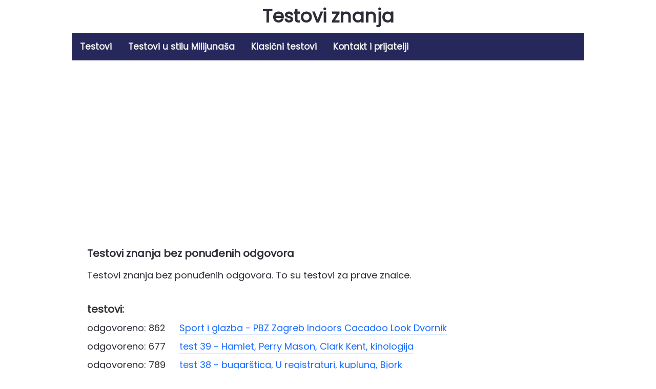

--- FILE ---
content_type: text/html; charset=utf-8
request_url: https://testovi-znanja.odmorko.com/klasicni-testovi-znanja-0_7.aspx
body_size: 10446
content:

<!DOCTYPE html>
<html lang="hr">
<head>
    <meta name="viewport" content="width=device-width, initial-scale=1" />
    <meta http-equiv="Content-Type" content="text/html; charset=iso-8859-2" />
    <title>Testovi znanja bez ponuđenih odgovora</title>
    <meta name="description" content="Testovi znanja bez ponuđenih odgovora" />
    <link rel="icon" type="image/x-icon" href="favicon.ico" />
    <link rel="stylesheet" type="text/css" href="testoviznanja.css" />
    <link rel="stylesheet" type="text/css" href="testoviznanja_specificno.css" />
    <link rel="stylesheet" href="https://fonts.googleapis.com/css2?family=Poppins&display=swap">
    <link rel="stylesheet" href="https://cdnjs.cloudflare.com/ajax/libs/font-awesome/4.7.0/css/font-awesome.min.css" />

<!-- Google tag (gtag.js) -->
<script async src="https://www.googletagmanager.com/gtag/js?id=G-7ZKY7ZJEGR"></script>
<script>
  window.dataLayer = window.dataLayer || [];
  function gtag(){dataLayer.push(arguments);}
  gtag('js', new Date());

  gtag('config', 'G-7ZKY7ZJEGR');
</script>

</head>
<body>
    <div id="cijelasirina">
		<div id="header">
    		<div id="header1">Testovi znanja</div>



<div class='topnav' id='myTopnav'>
  <a href='https://testovi-znanja.odmorko.com' class='active'>Testovi</a>
<a href='milijunas-0_6.aspx'>Testovi u stilu Milijunaša</a>
<a href='klasicni-testovi-znanja-0_7.aspx'>Klasični testovi</a>
<a href='kontakt.aspx'>Kontakt i prijatelji</a>
  <a href='javascript:void(0);' style='font-size:15px;' class='icon' onclick='myFunction()'><i class='fa fa-bars'></i></a>
</div>


<script>
function myFunction() {
  var x = document.getElementById("myTopnav");
  if (x.className === "topnav") {
    x.className += " responsive";
  } else {
    x.className = "topnav";
  }
}
</script>
		</div>


    		<div class="sredina">


                <div class='podaci'>&nbsp;</div>

<div class='bannerSredinaMobitel1'>
<script async src="https://pagead2.googlesyndication.com/pagead/js/adsbygoogle.js?client=ca-pub-4662277576821620"
     crossorigin="anonymous"></script>
<!-- testoviznanja_responsive -->
<ins class="adsbygoogle"
     style="display:block"
     data-ad-client="ca-pub-4662277576821620"
     data-ad-slot="8005556730"
     data-ad-format="auto"
     data-full-width-responsive="true"></ins>
<script>
     (adsbygoogle = window.adsbygoogle || []).push({});
</script>
</div>
<div class='podaci'>&nbsp;</div>

				<h1>Testovi znanja bez ponuđenih odgovora</h1>
				
                <div class="podaci">Testovi znanja bez ponuđenih odgovora. To su testovi za prave znalce.</div>
                <div class="podaci">&nbsp;</div>
				
				<div class="naslov">testovi:</div>
				<div class='podaci'><div class='redak_datum'>odgovoreno: 862</div><div class='redak_link'><a href='sport-i-glazba-pbz-zagreb-indoors-cacadoo-look-dvornik-1_176.aspx'>Sport i glazba - PBZ Zagreb Indoors Cacadoo Look Dvornik</a></div></div><div class='podaci'><div class='redak_datum'>odgovoreno: 677</div><div class='redak_link'><a href='test-39-hamlet-perry-mason-clark-kent-kinologija-1_175.aspx'>test 39 - Hamlet, Perry Mason, Clark Kent, kinologija</a></div></div><div class='podaci'><div class='redak_datum'>odgovoreno: 789</div><div class='redak_link'><a href='test-38-bugarstica-u-registraturi-kuplung-bjork-1_155.aspx'>test 38 - bugarštica, U registraturi, kuplung, Bjork</a></div></div><div class='podaci'><div class='redak_datum'>odgovoreno: 601</div><div class='redak_link'><a href='test-37-vinodolski-zakonik-scipion-africki-sudan-1_143.aspx'>test 37 - Vinodolski zakonik, Scipion Afrički, Sudan</a></div></div><div class='podaci'><div class='redak_datum'>odgovoreno: 671</div><div class='redak_link'><a href='test-36-edson-arantes-do-nascimento-azra-branimir-stulic-1_142.aspx'>test 36 - Edson Arantes do Nascimento, Azra, Branimir Štulić</a></div></div><div class='podaci'><div class='redak_datum'>odgovoreno: 604</div><div class='redak_link'><a href='test-35-toto-cotugno-kapetan-ahab-pustinjska-oluja-1_140.aspx'>test 35 - Toto Cotugno, kapetan Ahab, Pustinjska oluja</a></div></div><div class='podaci'><div class='redak_datum'>odgovoreno: 670</div><div class='redak_link'><a href='test-34-korzika-francuska-alkohol-celje-ozeblin-1_136.aspx'>test 34 - Korzika, Francuska, alkohol, Celje, Ozeblin</a></div></div><div class='podaci'><div class='redak_datum'>odgovoreno: 636</div><div class='redak_link'><a href='test-33-krunica-kvadratura-kruga-lhotka-myanmar-1_134.aspx'>test 33 - krunica, kvadratura kruga, Lhotka, Myanmar</a></div></div><div class='podaci'><div class='redak_datum'>odgovoreno: 1159</div><div class='redak_link'><a href='10-pitanja-32-1_114.aspx'>10 pitanja, #32</a></div></div><div class='podaci'><div class='redak_datum'>odgovoreno: 871</div><div class='redak_link'><a href='10-pitanja-31-1_107.aspx'>10 pitanja, #31</a></div></div><div class='podaci'><div class='redak_datum'>odgovoreno: 736</div><div class='redak_link'><a href='10-pitanja-30-1_90.aspx'>10 pitanja, #30</a></div></div><div class='podaci'><div class='redak_datum'>odgovoreno: 680</div><div class='redak_link'><a href='10-pitanja-29-1_89.aspx'>10 pitanja, #29</a></div></div><div class='podaci'><div class='redak_datum'>odgovoreno: 535</div><div class='redak_link'><a href='10-pitanja-28-1_88.aspx'>10 pitanja, #28</a></div></div><div class='podaci'><div class='redak_datum'>odgovoreno: 551</div><div class='redak_link'><a href='10-pitanja-27-1_87.aspx'>10 pitanja, #27</a></div></div><div class='podaci'><div class='redak_datum'>odgovoreno: 533</div><div class='redak_link'><a href='10-pitanja-26-1_86.aspx'>10 pitanja, #26</a></div></div><div class='podaci'><div class='redak_datum'>odgovoreno: 489</div><div class='redak_link'><a href='10-pitanja-25-1_85.aspx'>10 pitanja, #25</a></div></div><div class='podaci'><div class='redak_datum'>odgovoreno: 530</div><div class='redak_link'><a href='10-pitanja-24-1_84.aspx'>10 pitanja, #24</a></div></div><div class='podaci'><div class='redak_datum'>odgovoreno: 547</div><div class='redak_link'><a href='10-pitanja-23-1_83.aspx'>10 pitanja, #23</a></div></div><div class='podaci'><div class='redak_datum'>odgovoreno: 456</div><div class='redak_link'><a href='10-pitanja-22-1_82.aspx'>10 pitanja, #22</a></div></div><div class='podaci'><div class='redak_datum'>odgovoreno: 422</div><div class='redak_link'><a href='10-pitanja-21-1_81.aspx'>10 pitanja, #21</a></div></div><div class='podaci'><div class='redak_datum'>odgovoreno: 592</div><div class='redak_link'><a href='10-pitanja-20-1_69.aspx'>10 pitanja, #20</a></div></div><div class='podaci'><div class='redak_datum'>odgovoreno: 460</div><div class='redak_link'><a href='10-pitanja-19-1_68.aspx'>10 pitanja, #19</a></div></div><div class='podaci'><div class='redak_datum'>odgovoreno: 500</div><div class='redak_link'><a href='10-pitanja-18-1_67.aspx'>10 pitanja, #18</a></div></div><div class='podaci'><div class='redak_datum'>odgovoreno: 516</div><div class='redak_link'><a href='10-pitanja-17-1_66.aspx'>10 pitanja, #17</a></div></div><div class='podaci'><div class='redak_datum'>odgovoreno: 433</div><div class='redak_link'><a href='10-pitanja-16-1_64.aspx'>10 pitanja, #16</a></div></div><div class='podaci'><div class='redak_datum'>odgovoreno: 516</div><div class='redak_link'><a href='10-pitanja-15-1_63.aspx'>10 pitanja, #15</a></div></div><div class='podaci'><div class='redak_datum'>odgovoreno: 443</div><div class='redak_link'><a href='10-pitanja-14-1_61.aspx'>10 pitanja, #14</a></div></div><div class='podaci'><div class='redak_datum'>odgovoreno: 445</div><div class='redak_link'><a href='10-pitanja-13-1_59.aspx'>10 pitanja, #13</a></div></div><div class='podaci'><div class='redak_datum'>odgovoreno: 506</div><div class='redak_link'><a href='10-pitanja-12-1_57.aspx'>10 pitanja, #12</a></div></div><div class='podaci'><div class='redak_datum'>odgovoreno: 448</div><div class='redak_link'><a href='10-pitanja-11-1_56.aspx'>10 pitanja, #11</a></div></div><div class='podaci'><div class='redak_datum'>odgovoreno: 523</div><div class='redak_link'><a href='10-pitanja-10-1_33.aspx'>10 pitanja, #10</a></div></div><div class='podaci'><div class='redak_datum'>odgovoreno: 517</div><div class='redak_link'><a href='10-pitanja-9-1_32.aspx'>10 pitanja, #9</a></div></div><div class='podaci'><div class='redak_datum'>odgovoreno: 503</div><div class='redak_link'><a href='10-pitanja-8-1_31.aspx'>10 pitanja, #8</a></div></div><div class='podaci'><div class='redak_datum'>odgovoreno: 532</div><div class='redak_link'><a href='10-pitanja-7-1_30.aspx'>10 pitanja, #7</a></div></div><div class='podaci'><div class='redak_datum'>odgovoreno: 535</div><div class='redak_link'><a href='10-pitanja-6-1_29.aspx'>10 pitanja, #6</a></div></div><div class='podaci'><div class='redak_datum'>odgovoreno: 558</div><div class='redak_link'><a href='10-pitanja-5-1_28.aspx'>10 pitanja, #5</a></div></div><div class='podaci'><div class='redak_datum'>odgovoreno: 593</div><div class='redak_link'><a href='10-pitanja-4-1_27.aspx'>10 pitanja, #4</a></div></div><div class='podaci'><div class='redak_datum'>odgovoreno: 667</div><div class='redak_link'><a href='10-pitanja-3-1_26.aspx'>10 pitanja, #3</a></div></div><div class='podaci'><div class='redak_datum'>odgovoreno: 873</div><div class='redak_link'><a href='10-pitanja-2-1_25.aspx'>10 pitanja, #2</a></div></div><div class='podaci'><div class='redak_datum'>odgovoreno: 1539</div><div class='redak_link'><a href='10-pitanja-1-1_24.aspx'>10 pitanja, #1</a></div></div><div class='podaci'>&nbsp;</div>

<div class='bannerSredinaMobitel2'>
<script async src="https://pagead2.googlesyndication.com/pagead/js/adsbygoogle.js?client=ca-pub-4662277576821620"
     crossorigin="anonymous"></script>
<!-- testoviznanja_responsive -->
<ins class="adsbygoogle"
     style="display:block"
     data-ad-client="ca-pub-4662277576821620"
     data-ad-slot="8005556730"
     data-ad-format="auto"
     data-full-width-responsive="true"></ins>
<script>
     (adsbygoogle = window.adsbygoogle || []).push({});
</script>
</div>
<div class='podaci'>&nbsp;</div>
			</div>
	
<div id='footer'>
<div id='footerw'>
<div class='footerw_lnk'><a href="http://www.samogradnja.info" target="_blank" title="Sam svoj majstor">Sam svoj majstor</a></div>
</div>
<div id='footerw_txt'>&nbsp;</div>
</div>	

    </div>
		
		
    	
	</body>
</html>


--- FILE ---
content_type: text/html; charset=utf-8
request_url: https://www.google.com/recaptcha/api2/aframe
body_size: 265
content:
<!DOCTYPE HTML><html><head><meta http-equiv="content-type" content="text/html; charset=UTF-8"></head><body><script nonce="0wnVyoa5MtZswv8q-Wa1DQ">/** Anti-fraud and anti-abuse applications only. See google.com/recaptcha */ try{var clients={'sodar':'https://pagead2.googlesyndication.com/pagead/sodar?'};window.addEventListener("message",function(a){try{if(a.source===window.parent){var b=JSON.parse(a.data);var c=clients[b['id']];if(c){var d=document.createElement('img');d.src=c+b['params']+'&rc='+(localStorage.getItem("rc::a")?sessionStorage.getItem("rc::b"):"");window.document.body.appendChild(d);sessionStorage.setItem("rc::e",parseInt(sessionStorage.getItem("rc::e")||0)+1);localStorage.setItem("rc::h",'1768840407760');}}}catch(b){}});window.parent.postMessage("_grecaptcha_ready", "*");}catch(b){}</script></body></html>

--- FILE ---
content_type: text/css
request_url: https://testovi-znanja.odmorko.com/testoviznanja.css
body_size: 6391
content:
@-webkit-viewport { width: device-width; }
@-moz-viewport { width: device-width; }
@-ms-viewport { width: device-width; }
@-o-viewport { width: device-width; }
@viewport { width: device-width; }

body {
	font-family: 'Poppins', 'Open Sans', sans-serif;
	font-size: 18px;
	font-weight: 400;
	margin: 0 auto;
	background-color: #FFFFFF;
	}

#cijelasirina {
	width: 1000px;
	margin: 0 auto;
	background-color: #FFFFFF;
	color: #2E2C37;
	}

#header {
	}

/* ovo je specifi�no za testove znanja jer nema slike u zaglavlju*/
#header1 {
	margin: 0;
	padding: 0;
    font-size: 2em;
    font-weight: 600;
    text-align: center;
    padding: 4px 10px 5px 10px; 
	}



a:link {color: #8E6DB2; text-decoration: none; font-weight: normal;}
a:visited {color: #8E6DB2;text-decoration: none; font-weight: normal;}
a:hover {color: #8E6DB2;text-decoration: none; font-weight: 600;}
a:active {color: #8E6DB2;text-decoration: none; font-weight: 600;}



img { border:0px; max-width: 100%; display: block}

h1 {
	float: left;
	font-size: 20px;
	/*color: #6d6d6d;*/
	font-weight: 900;
	margin: 0;
	padding: 10px 0px 10px 0px;
	}

/* *****************  m enu  ******************************************************/
.topnav {
  overflow: hidden;
  background-color: #26285B;
  max-width: 100%;
}

.topnav a {
  float: left;
  display: block;
  color: #f2f2f2;
  text-align: center;
  padding: 14px 16px;
  text-decoration: none;
  font-size: 17px;
  font-weight: 600;
}

.active {
  background-color: #26285B;
  color: white;
}

.topnav .icon {
  display: none;
  background: #F3C858;
}
.topnav a:link {
  color: #f2f2f2;
}

/*.topnav .icon:hover {
  background-color: white;
  color: black;
}*/


.dropdown {
  float: left;
  overflow: hidden;
}

.dropdown .dropbtn {
  font-size: 17px;    
  font-weight: 600;
  border: none;
  outline: none;
  color: white;
  padding: 14px 16px;
  background-color: inherit;
  font-family: inherit;
  margin: 0;
}

.dropdown-content {
  display: none;
  position: absolute;
  background-color: #f9f9f9;
  min-width: 160px;
  box-shadow: 0px 8px 16px 0px rgba(0,0,0,0.2);
  z-index: 1;
}

.dropdown-content a {
  float: none;
  color: #111111;
  padding: 12px 16px;
  text-decoration: none;
  display: block;
  text-align: left;
}
.dropdown-content a:link {color: #111111;}      /* ovo je dosta va�no */


.topnav a:hover, .dropdown:hover .dropbtn {
  background-color: #F3C858;
  color: black;
}

.dropdown-content a:hover {
  background-color: #ddd;
  color: black;
}

.dropdown:hover .dropdown-content {
  display: block;
}
/* ******************************************************************************************** */











.sredina {
	float: left;
	width: 940px;
    padding-left: 30px;
    padding-right: 30px;
	}

.naslov {
	float: left;
	height: auto;
	width: 100%;
    font-size: 20px;
	font-weight: 900;
	text-align: left;
	line-height: 120%;
	color: #333333;
	overflow: hidden;
    padding-bottom: 7px;
	}

.podaci {
	float: left;
	width: 100%;
	line-height: 200%;
}
.podaci a:link      {color: #186bff; border-bottom: 2px solid rgba(24,107,255,0.15);}
.podaci a:visited   {color: #186bff; border-bottom: 2px solid rgba(24,107,255,0.15);}
.podaci a:hover     {color: #186bff; border-bottom: 2px solid rgba(24,107,255,0.15); font-weight: 600;}
.podaci img         {display: inline;}






#footer {
	clear: both;
	text-align: left;
	width: 100%;
	margin: 0 auto;
	}
#footerw {
	width: 100%;
	float: left;
    background-color: #4B4B4B;
	}
#footerw_txt {
	width: 100%;
	float: left;
	background-color: #4B4B4B;
	padding: 15px 0px 15px 0px;
	text-align: right;
	color: #C4C4C4;
	font-size: 10px;
	}
.footerw_lnk {
	float: left;
	font-size: 13px;
	margin: 15px 20px 5px 20px;
	color: #FFFFFF;
	}
.footerw_lnk a:link {text-decoration: none; color: #FFFFFF;  font-weight: 600;}
.footerw_lnk a:visited {text-decoration: none; color: #FFFFFF;  font-weight: 600;}
.footerw_lnk a:hover {text-decoration: underline; color: #FFFFFF;  font-weight: 600;}



.bannerSredinaDesktop1  {float: left; width: 728px; height: 90px; margin-left: calc((100% - 728px)/2);}
.bannerSredinaMobitel1  {float: left; width: 100%;}
.bannerSredinaDesktop2  {float: left; width: 625px; height: 250px; margin-left: calc((100% - 625px)/2);}
.bannerSredinaDesktop2_1{float: left; width: 300px; height: 250px; margin-left: 10px;}
.bannerSredinaMobitel2  {float: left; width: 100%;}
.bannerSredinaPlacen    {float: left; width: 100%;}
.bannerSredinaResponsive{float: left; width: 100%;}





@media only screen and (min-width: 1px) and (max-width: 1020px) {
   	/* ovo je za manje ekrane*/
   
    #cijelasirina {width: 100%;}
	.sredina {width: calc(100% - 20px); padding-left: 10px; padding-right: 10px;}
    .naslov {width: calc(100% - 10px);}
    .podaci {width: calc(100% - 10px);}

    
    .mobile-container {visibility: visible!important; display: block;}

  .topnav a:not(:first-child), .dropdown .dropbtn {display: none;}
  .topnav a.icon {float: right; display: block;}
  .topnav.responsive {position: relative;}
  .topnav.responsive .icon {position: absolute; right: 0; top: 0;}
  .topnav.responsive a {float: none; display: block; text-align: left;}
  .topnav.responsive .dropdown {float: none;}
  .topnav.responsive .dropdown-content {position: relative;}
  .topnav.responsive .dropdown .dropbtn {display: block; width: 100%; text-align: left;}


    /*.bannerSredinaDesktop1 {visibility: hidden!important; display: none;}
    .bannerSredinaMobitel1 {visibility: visible!important; display: block;}
    .bannerSredinaDesktop2 {visibility: hidden!important; display: none;}
    .bannerSredinaMobitel2 {visibility: visible!important; display: block;}*/
  
   .naslov a:link {width: 100%;}
}


@media only screen and (min-width: 1021px) {

    .mobile-container {visibility: hidden!important; display: none;}

    /*.bannerSredinaDesktop1 {visibility: visible!important; display: block;}
    .bannerSredinaMobitel1 {visibility: hidden!important; display: none;}
    .bannerSredinaDesktop2 {visibility: visible!important; display: block;}
    .bannerSredinaMobitel2 {visibility: hidden!important; display: none;}*/
}

--- FILE ---
content_type: text/css
request_url: https://testovi-znanja.odmorko.com/testoviznanja_specificno.css
body_size: 3417
content:
.redak_datum {
	float: left;
	width: 180px;
    /*font-size: 16px;	*/
	}


.redak_link {
	overflow: hidden;
    /*font-size: 16px;	*/
	}

.atxt_scrl {
	float: left;
	padding-top: 5px;
    width: calc(100% - 20px);
	/*margin: 0;*/
	font-size: 16px;
	text-align: left;
	color: #666666;
	line-height: 120%;
	overflow-y : scroll;
	overflow-x : hidden;
	height: 200px;
}

.atxt_scrl img {
        display: inline;
}



.komentari_scrl {
	float: left;
    width: calc(100% - 20px);
    padding-top: 5px;
	font-size: 16px;
	text-align: left;
	color: #666666;
	line-height: 120%;
	overflow-y : scroll;
	overflow-x : hidden;
	height: 400px;
	margin-bottom: 30px;
}

.komentari_scrl img {
        display: inline;
}


.komentari_red {
	line-height: 120%;
	margin-bottom: 3px;
	}

.polje {
    width: calc(100% - 10px);
    padding: 1px 1px 1px 1px;
    border: 2px solid #e5e5e5;
    background: #fbfbfb;
    font-size: 20px;
}


.gumb {
	color: white;
	font-size: 20px;
	font-weight: 600;
	background-color: #4887B8;
}

.lista_red_black {
    float: left;
	overflow: hidden;
	background-color: #fcfcfc;
    width: 730px;	
	}

.lista_red_white {
    float: left;
	overflow: hidden;
	background-color: #f5f5f5;
    width: 730px;	
	}

.lista_red_odg {
	float: left;
	width: 60px;
	text-align: center;
	font-size: 15px;
	line-height: 200%;
	}

.lista_red_lnk {
	float: left;
	overflow: hidden;
	font-size: 15px;
	font-weight: 700;
	line-height: 200%;
	}
.lista_red_lnk a:link {color: #8E6DB2; text-decoration: none;}
.lista_red_lnk a:visited {color: #8E6DB2; text-decoration: none;}
.lista_red_lnk a:hover {color: #8E6DB2; text-decoration: underline;}



/* *********  ZA REZULTATE - NE DIRAJ *************************/
.horizontal .progress-bar {
  float: left;
  width: 100%;
  padding: 5px 0;
}

.horizontal .progress-track {
  position: relative;
  width: 100%;
  background: #F5F5F4;
}

.horizontal .progress-fill {
  position: relative;
  background: #7AA9C6;
  width: 50%;
  color: #fff;
  text-align: center;
  font-family: "Lato","Verdana",sans-serif;
  font-size: 12px;
  line-height: 20px;
}

.rounded .progress-track,
.rounded .progress-fill {
  border-radius: 3px;
  box-shadow: inset 0 0 5px rgba(0,0,0,.2);
}
/*******************************************************************************/

/* ************************** ZA STAISTIKU - DRMAJ *****************************/
.horizontal2 .progress-bar2 {
  float: left;
  width: 100%;
  padding: 0px 0;
  margin-top: 3px;
}

.horizontal2 .progress-track2 {
  position: relative;
  width: 100%;
  background: #F5F5F4;
}

.horizontal2 .progress-fill2 {
  position: relative;
  background: #7AA9C6;
  width: 50%;
  color: #000000;
  text-align: right;
  font-family: "Lato","Verdana",sans-serif;
  font-size: 12px;
  height: 16px;
  overflow: visible;
}



.horizontal2 .progress-fill2 span {
	position:  static;
	text-align: left;
	overflow: visible;
}

/*.pero {
	position: static;
	text-align: left;
	overflow: visible;
	white-space:nowrap;
	padding-left: 2px;
}
*/

.rounded .progress-track2,
.rounded .progress-fill2 {
  border-radius: 3px;
  box-shadow: inset 0 0 5px rgba(0,0,0,.2);
}

/**********************************************************************************/
